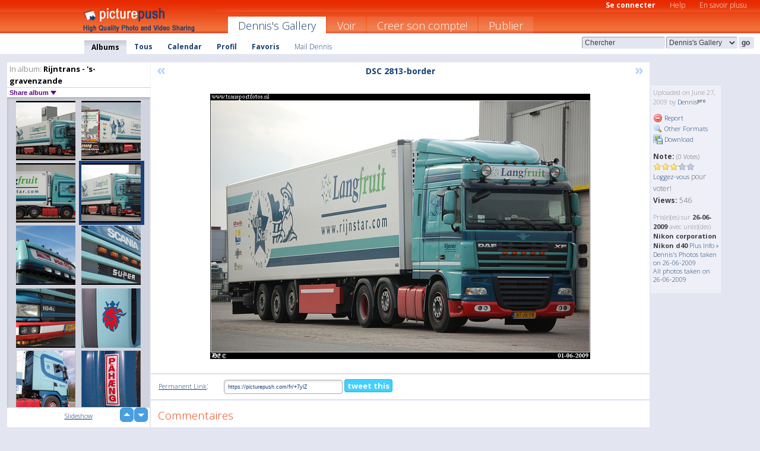

--- FILE ---
content_type: text/html; charset=UTF-8
request_url: https://dennis.picturepush.com/fr/album/1830/1901885/Rijntrans---%27s-gravenzande/DSC-2813-border.html
body_size: 6383
content:

        
                





        
	

        
    
                    
                        
           
                   
                    
                                    
        
            
           
            
                        
                
    <html xml:lang="fr" lang="fr">
    <head>

<meta name="viewport" content="width=device-width, initial-scale=1, maximum-scale=1"></meta>

 	<title>
    
        DSC 2813-border Rijntrans - 's-gravenzande Photo album par  Dennis   
        
                        
        
        
        
        </title>	
        
       
<script type="text/javascript" src="https://ajax.googleapis.com/ajax/libs/jquery/1.4.3/jquery.min.js"></script>
	<script type="text/javascript" src="/consyn/base.js?v18"></script>
 
<script type="text/javascript">Consyn.start('/consyn',[],{usedefault:true});</script>


    	<link rel="stylesheet" href="https://picturepush.com/style/base3.css?v1698485769" type="text/css" />
    <link rel="stylesheet" href="https://picturepush.com/themes/picturepush/skins/orange/style/colors.css?v6" type="text/css" id="skinStylesheet" />
    
    
    
    <link rel="alternate" title="PicturePush RSS feed" type="application/rss+xml" href="/user_rss.php" />
    
    <link rel="shortcut icon" href="/favicon.ico" /> 
    
    <meta http-equiv="Content-Type" content="text/html; charset=UTF-8"></meta>
    <meta name="verify-v1" content="njdKWUPFl93zsvYeC3/6WK2Yy7xOnZaHn5GfLDQdHTw="></meta>
    
    <meta name="keywords" content="DSC 2813-border, Rijntrans - 's-gravenzande, Dennis, hébergement gratuit images photos vidéos, partage video online, partage photos online, upload publier images gratuitement"></meta>
                
<link href="https://vjs.zencdn.net/5.19.2/video-js.css" rel="stylesheet" />

    	
	<meta property="og:title" content="DSC_2813-border.jpg"></meta>
        <meta property="og:type" content="article"></meta>
        <meta property="og:url" content="https://dennis.picturepush.com/fr/album/1830/1901885/Rijntrans---%27s-gravenzande/DSC-2813-border.html"></meta>
        <meta property="og:image" content="https://www1.picturepush.com/photo/a/1901885/640/Rijntrans---%27s-gravenzande/DSC-2813-border.jpg"></meta>
        <meta property="og:site_name" content="PicturePush"></meta>
        <meta property="og:description" content=" by Dennis In Rijntrans - 's-gravenzande Album - "></meta>
	<meta property="fb:app_id" content="223717607720914"></meta>


             




    
  </head>
  <body style="position: relative;">

  <div id="bg" style="opacity: 0.9;filter: blur(5px); -webkit-filter: blur(5px); -moz-filter: blur(5px); -o-filter: blur(5px); -ms-filter: blur(5px); position: absolute; width: 100%; min-height: 100%; left:0; bottom:0; right:0;"></div>

  <div id="container">
    <div id="header">
        
        
        <div id="logo"><a href="https://picturepush.com/fr/"><img src="https://picturepush.com/themes/picturepush/skins/orange/img/logo4.jpg?v3" alt="PicturePush - Partage de Photos et de Vidéos" id="skinLogo" /></a></div>
        <ul id="personalMenu" class="menu">
            
                                    
                        
            
                
            
            
             <li><a href="https://picturepush.com/fr/login">Se connecter</a></li>            
            
            <li><a href="https://picturepush.com/fr/help" style="font-weight: normal;">Help</a></li><li><a href="https://picturepush.com/fr/tour" style="font-weight: normal;">En savoir plusu</a></li>            
           
            
            
        </ul>


        
        <ul id="mainmenu">
                            <li class="active"><h1><a href="https://dennis.picturepush.com/fr/">Dennis's Gallery</a></h1></li>
                
                        
              
            <li><a href="https://picturepush.com/fr/explore">Voir</a></li><li><a href="https://picturepush.com/fr/signup">Creer son compte!</a></li><li><a href="https://picturepush.com/fr/up">Publier</a></li>                      
        </ul>

                
    <div class="searchBox">
        <form name="findlogin" action="https://picturepush.com/fr/search" method="get">
             
            
            <input type="text" name="q" style="width: 140px" value="Chercher" onclick="if(this.value=='Chercher'){this.focus(); this.select();}" /><select name="clid" style="width: 120px">
                <option value="">All galleries</option>
                                <option value="9" selected="selected">Dennis's Gallery</option>            </select><input type="submit" class="button" value="go" />
        </form>
    
    </div>
                
        <div id="userMenu">
            <ul class="menu">
            
                                
                            
            
                            
                
                                    <li class="active"><a href="https://dennis.picturepush.com/fr/">Albums</a></li><li><a href="https://dennis.picturepush.com/fr/all">Tous</a></li><li><a href="https://dennis.picturepush.com/fr/calendar">Calendar</a></li><li><a href="https://dennis.picturepush.com/fr/profile">Profil</a></li><li><a href="https://dennis.picturepush.com/fr/favorites">Favoris</a></li> 
                                
                 
		                   
                    <li class="other"><a href="https://dennis.picturepush.com/fr/mail">Mail Dennis</a></li>
                                 
                
                
            </ul>



        </div>
    
    </div>
    
    

              

    
    
    <div id="content" class="content-set">

    
                                

	
                
        <div id="column1wrap"><div id="column1">


                       
        
            
        <div class="settitle">
                               
                     
            <h2> 
              <span class="prefix">In album:</span>               
              Rijntrans - 's-gravenzande          
               
              
            </h2>
             <div class="setcontrols">
               
               <span e:behave="picturepush.popup" e:popup="albumShareContextMenu" e:popupdata="{albumid: 1830}" style="cursor: pointer;">Share album <b class="downarrow"></b></span>
	     </div>
            </div>
            
                       
             <div class="block thumbGrid">
            
                <form action="/massmanipulate.php" method="post" target="waitingwindow" onsubmit="window.open('about:blank','waitingwindow','width=200,height=200'); hide(elem('massmenu'));" style="border: 1px solid transparent;">
                
                

    

                
                
                                                
                
                                
                <div e:transform="picturepush.lazyscroller" e:pages="3" e:position="1" e:pageheight="316" e:pagewidth="220" e:src="/thumbs_page.php?alid=1830&amp;page=$1" id="lazyscroller" style="min-height:320px; width: 240px;">
                        
                            
                                                                                                                        
    
        
    
    
        <div class="thumb">
<a class="link" e:behave="tooltip" id="img1901890" e:tiptext="DSC 2822-border<br />2009-06-27 00:19:23" e:transform="nav" href="https://dennis.picturepush.com/fr/album/1830/1901890/Rijntrans---%27s-gravenzande/DSC-2822-border.html" e:href="/album/1830/detail/1901890" e:target="column2" e:highlight="true" onclick="var e=fix_e(arguments[0]); if(elem('massmenu')){elem('massmenu').activate('sel_1901890',e)};">
        
        
        
        <img height="100" width="100" alt="DSC 2822-border - Rijntrans - 's-gravenzande" src="https://www1.picturepush.com/photo/a/1901890/100c/Rijntrans---%27s-gravenzande/DSC-2822-border.jpg?v0" /></a>
        
            <div class="data"> 
            
            </div>
        </div><div class="thumb">
<a class="link" e:behave="tooltip" id="img1901887" e:tiptext="DSC 2819-border<br />2009-06-27 00:19:03" e:transform="nav" href="https://dennis.picturepush.com/fr/album/1830/1901887/Rijntrans---%27s-gravenzande/DSC-2819-border.html" e:href="/album/1830/detail/1901887" e:target="column2" e:highlight="true" onclick="var e=fix_e(arguments[0]); if(elem('massmenu')){elem('massmenu').activate('sel_1901887',e)};">
        
        
        
        <img height="100" width="100" alt="DSC 2819-border - Rijntrans - 's-gravenzande" src="https://www1.picturepush.com/photo/a/1901887/100c/Rijntrans---%27s-gravenzande/DSC-2819-border.jpg?v0" /></a>
        
            <div class="data"> 
            
            </div>
        </div><div class="thumb">
<a class="link" e:behave="tooltip" id="img1901886" e:tiptext="DSC 2817-border<br />2009-06-27 00:18:40" e:transform="nav" href="https://dennis.picturepush.com/fr/album/1830/1901886/Rijntrans---%27s-gravenzande/DSC-2817-border.html" e:href="/album/1830/detail/1901886" e:target="column2" e:highlight="true" onclick="var e=fix_e(arguments[0]); if(elem('massmenu')){elem('massmenu').activate('sel_1901886',e)};">
        
        
        
        <img height="100" width="100" alt="DSC 2817-border - Rijntrans - 's-gravenzande" src="https://www1.picturepush.com/photo/a/1901886/100c/Rijntrans---%27s-gravenzande/DSC-2817-border.jpg?v0" /></a>
        
            <div class="data"> 
            
            </div>
        </div><div class="thumb">
<a class="link" e:behave="tooltip" id="img1901885" e:tiptext="DSC 2813-border<br />2009-06-27 00:18:18" e:transform="nav" href="https://dennis.picturepush.com/fr/album/1830/1901885/Rijntrans---%27s-gravenzande/DSC-2813-border.html" e:href="/album/1830/detail/1901885" e:target="column2" e:highlight="true" onclick="var e=fix_e(arguments[0]); if(elem('massmenu')){elem('massmenu').activate('sel_1901885',e)};">
        
        
        
        <img height="100" width="100" alt="DSC 2813-border - Rijntrans - 's-gravenzande" src="https://www1.picturepush.com/photo/a/1901885/100c/Rijntrans---%27s-gravenzande/DSC-2813-border.jpg?v0" /></a>
        
            <div class="data"> 
            
            </div>
        </div><div class="thumb">
<a class="link" e:behave="tooltip" id="img38902" e:tiptext="dsc 0821-border<br />2007-04-05 19:12:39" e:transform="nav" href="https://dennis.picturepush.com/fr/album/1830/38902/Rijntrans---%27s-gravenzande/dsc-0821-border.html" e:href="/album/1830/detail/38902" e:target="column2" e:highlight="true" onclick="var e=fix_e(arguments[0]); if(elem('massmenu')){elem('massmenu').activate('sel_38902',e)};">
        
        
        
        <img height="100" width="100" alt="dsc 0821-border - Rijntrans - 's-gravenzande" src="https://www1.picturepush.com/photo/a/38902/100c/Rijntrans---%27s-gravenzande/dsc-0821-border.jpg?v0" /></a>
        
            <div class="data"> 
            
            </div>
        </div><div class="thumb">
<a class="link" e:behave="tooltip" id="img38899" e:tiptext="dsc 0820-border<br />2007-04-05 19:12:15" e:transform="nav" href="https://dennis.picturepush.com/fr/album/1830/38899/Rijntrans---%27s-gravenzande/dsc-0820-border.html" e:href="/album/1830/detail/38899" e:target="column2" e:highlight="true" onclick="var e=fix_e(arguments[0]); if(elem('massmenu')){elem('massmenu').activate('sel_38899',e)};">
        
        
        
        <img height="100" width="100" alt="dsc 0820-border - Rijntrans - 's-gravenzande" src="https://www1.picturepush.com/photo/a/38899/100c/Rijntrans---%27s-gravenzande/dsc-0820-border.jpg?v0" /></a>
        
            <div class="data"> 
            
            </div>
        </div>    


<div class="scroller" style="float: left; width: auto;">
    <b e:behave='tooltip' e:tiptext="First Page"  class="char">&laquo;&nbsp;&nbsp;</b><b e:behave='tooltip' e:tiptext="Previous Page" class="char">&lt;&nbsp;&nbsp;</b><b class='active'>&nbsp;1&nbsp;</b> <a href="https://dennis.picturepush.com/fr/album/1830/p-Rijntrans---%27s-gravenzande.html?page=2" e:transform="nav">2</a> <a href="https://dennis.picturepush.com/fr/album/1830/p-Rijntrans---%27s-gravenzande.html?page=3" e:transform="nav">3</a> <a href="https://dennis.picturepush.com/fr/album/1830/p-Rijntrans---%27s-gravenzande.html?page=2" e:behave='tooltip' e:transform="nav" e:tiptext="Next Page" class="char">&gt;</a> <a href="https://dennis.picturepush.com/fr/album/1830/p-Rijntrans---%27s-gravenzande.html?page=3" e:behave='tooltip' e:transform="nav" e:tiptext="Last Page" class="char">&raquo;</a> 
    </div>
        
        
    
    
                    
                        
                    </div>  
                      <div style="position: relative; height: 1px; width: 50px; float: right; z-index: 99;">
                           <div style="position: absolute; right:0px; top: 0px; width: 50px;"><a href="#" onclick="elem('lazyscroller').focusPrevious();return false;" class="uparrow"><span>up</span></a>
				<a href="#" onclick="elem('lazyscroller').focusNext(); return false;" class="downarrow"><span>down</span></a></div>
                       </div>                        
                    
                   
                </form>
                                
                <div class="content" style="text-align: center;">
                   
                          
                        
                                                <div><a class="minor" href="/slideshow?alid=1830">Slideshow</a>
                        
                        
                        
                                                
                        </div>
                    </div>
                
                
                
    
                        
                
            </div>


                       
            
            
            

  
              
        
                   
		  
        
<div style="text-align: center;">

</div><div class="clear"></div>
        </div></div>
                
        <div id="column3">
            <div></div>        </div>                
                 <div class="column2">

        
            
                        
            <div id="column2" e:transform="picturepush.ImagePane" e:src="/album/1830/detail/1901885" e:storestate="anchor" e:loaded="true">
            
                
        
                        
                
        
        
        
        <script>
        if(typeof Consyn == "undefined"){
if(prompt('This page may miss parts, do you wish to refresh?'))window.location.href =  "https://dennis.picturepush.com/fr/album/1830/1901885/Rijntrans---%27s-gravenzande/DSC-2813-border.html";
}
        </script>
<div class="block stageBlock">
    <div class="content stage">
    
    
        <div class="scroller">
             <a href="/album/1830/detail/1901886" e:transform="nav" class="prev" title="Previous" rel="nofollow">&laquo;</a>                
                              
            <h2 class="imageTitle">DSC 2813-border</h2>                        
                       
             
            <a href="/album/1830/detail/38902" e:transform="nav" class="next" title="Next" rel="nofollow">&raquo;</a>             
        </div>
                    
       
        <div class="media"> 
                
                        
            <a href="/showformat.php?format=1024&alid=1830&imgid=1901885&clid=9" onclick="window.open(this.href,'fullsize','resizable=yes,status=no,menubar =no,toolbar = no,scrollbars=yes'); return false;" title="Click to enlarge!"><img class="photo" src="https://www1.picturepush.com/photo/a/1901885/640/Rijntrans---%27s-gravenzande/DSC-2813-border.jpg?v0" width="640" height="447" onload="this.height = $(this)[0].offsetWidth*447 / 640;" alt="DSC 2813-border Rijntrans - 's-gravenzande" /></a>
        
                               
                 </div>
        
        
        
                 
                 
          
        
        <div style="margin: 0 auto 10px auto; max-width:600px;"></div>        
        
        <div class="sidebar">
                
                <p>Uploaded  
                on June 27, 2009                by <a href="https://dennis.picturepush.com/fr">Dennis</a><img  src="https://picturepush.com/img/pro.gif" alt="Pro User" height="11" width="16" />                    
                                </p>
        
                
                <ul>
                
                            <li><a href="#" onclick="var d = confirm('Really report this image as inappropriate?'); if(d){location.href='/action.php?mode=report&image=1901885';} return false;"><img src="https://picturepush.com/img/icons/delete.png" alt="" class="icon" height="16" width="16" /> Report</a></li>            
                                  
        
            
            <li><a href="/showformat.php?format=1024&image=1901885" onclick="window.open(this.href,'fullsize','resizable=yes,status=no,menubar =no,toolbar = no,scrollbars=yes'); return false;" title="Other Formats"><img src="https://picturepush.com/img/icons/magnifier.png" alt="" class="icon" height="16" width="16" />  Other Formats</a></li>        
            
            <li><a href="https://www1.picturepush.com/photo/a/1901885/img/Rijntrans---%27s-gravenzande/DSC-2813-border.jpg" title="Download DSC_2813-border.jpg ( 0.52 MB)"><img src="https://picturepush.com/img/icons/picture_save.png" alt="" class="icon" height="16" width="16" /> Download</a></li>                        
       
            
            
            </ul>
            
            
                           
</p>
                
                    
            
        
            
            <strong>Note:</strong> <span style="font-size: 10px">(0 Votes)</span><br />
                
                <span e:transform="pane" id="ratearea">
                    
                                            
                    <img src="https://picturepush.com/img/star1.gif" alt="" class="icon" /><img src="https://picturepush.com/img/star1.gif" alt="" class="icon" /><img src="https://picturepush.com/img/star1.gif" alt="" class="icon" /><img src="https://picturepush.com/img/star2.gif" alt="" class="icon" /><img src="https://picturepush.com/img/star2.gif" alt="" class="icon" />                    
                    
                                            <br /><a href="http://picturepush/#loginform"  class="minor">Loggez-vous</a> pour voter! </span>        
                      
                      <br />
                      <strong>Views:</strong> 546<br />
                
                
                      
                
                                     
                    
                    
			                
                                        
                                        
  
                    
  
  
                    
      
                    
                                   
                                
                 <div e:transform="pane" style="margin-top: 10px;">
                
                  <p>
                  Pris(e)(es) sur <strong>26-06-2009</strong> avec un(e)(des) <strong>Nikon corporation Nikon d40</strong>                  <a href="/exif_details.php?imgid=1901885" e:transform="nav" e:target="lightbox" rel="nofollow" title="Exif Details">Plus Info&nbsp;&raquo;</a><br />

                  <a href="https://dennis.picturepush.com/fr/taken/2009-06-26">Dennis's Photos taken on 26-06-2009</a><br />

                  <a href="https://picturepush.com/fr/taken/2009-06-26">All photos taken on 26-06-2009</a>
</p>                 </div>
                                     
            
        </div>

        <div id="actionArea" e:transform="pane"></div>
        
    </div>

</div>

<div class="block" style="overflow: hidden;">
    
    <div class="content extracontent">
           <h3></h3>                     
     




           
               <table style="width: 480px;">      

              
                
               
                    
                    
                    <tr><th><a href="https://picturepush.com/fr/+7ylZ" class="minor">Permanent Link</a>:</th>
                <td colspan="3"><input type="text" value="https://picturepush.com/fr/+7ylZ" onclick="this.focus(); this.select();" style="width: 200px; font-size: 9px;" />


                <a href="http://twitter.com/share?url=https%3A%2F%2Fpicturepush.com%2Ffr%2F%2B7ylZ&text=Check+out%3A+DSC+2813-border&via=picturepush&related=picturepush" class="tweet-button" target="_blank" title="Post this picture to twitter">tweet this</a>





                </td>
                

                
                
                
                
                </tr>
                    
                
                  

                
                  
                  
                  
                
               </table>
               
               
               
               
               
          
    </div>
      
</div>




<div class="block">
    <h2>Commentaires</h2>
    <div class="content">
    
      
                   
      
       <h3><img src="https://picturepush.com/img/icons/comment_add.png" alt="" class="icon" height="16" width="16" />  Ajouter un commentaire</h3>
       
           
                     <p>S'il vous plaît <a href="http://picturepush/#loginform">connectez-vous</a> pour pouvoir ajouter des commentaires !</p>  
       
  </div>  
 
  
  
</div>        
        
        
        
        
        
        
        
        
        
                            
            
        </div>            
            
                  
   

         
            
            
            </div>
            
                        
                 
	<ul e:transform="picturepush.contextmenu" id="albumShareContextMenu" e:popuptemplate="menu" style="display:none">
                  
                        
                        
                        

                        <li><a href="https://dennis.picturepush.com/fr/album/1830/p-Rijntrans---%27s-gravenzande.html" onclick="prompt('Copy album link:',this.href); return false;" style="background-image: url(https://picturepush.com/img/icons/picture_link.png);">Album link</a></li>

                        
                        <li><a href="/masspublish?alid=1830&format=640" style="background-image: url(https://picturepush.com/img/icons/picture_link.png);">Publish</a></li>


	</ul>
                    

<script type="text/javascript">
// <![CDATA[
function checkKey(e){
  sel=null;
 if(e.keyCode!=39 && e.keyCode!=37) return true;

    var t = e.target.tagName.toLowerCase();
    if(t=='input' || t=='textarea' || t=='select') return true;
  if(e.keyCode==39){ // next
    sel =".stage .next";
  }else if(e.keyCode==37){ // previous
    sel=".stage .prev";
  }
  if(sel){
    $(sel).css({backgroundColor:'black'});
    $(sel).click();
  }
  return true;
}
$(function(){
    $(document).keyup(checkKey);


    var diffX,diffY,dx,dy, tchs, del = 150,
    clk = function(el){
        if ( typeof(tchs) !== 'object' ) return; //we have nothing to do
        if( Math.abs(dx) > Math.abs(dy) ){
           if ( dx < -20 ) { //swipe right
              $(".prev").click();
           }
           else if ( dx  > 20 ) { //swipe left
              $(".next").click();
           }
        }
    };
  
    $('.column2').bind('touchstart touchmove', function(ev){
            var oev = ev.originalEvent, el = $(this);
            switch( ev.type.charAt(5) ){
                case 's': //touch start
                    diffX = oev.touches[0].pageX;
                    diffY = oev.touches[0].pageY;
                    window.setTimeout(clk, del, el);
                break;
                case 'm': //touch move
                    tchs = oev.touches;
	            dx = (diffX - tchs[0].pageX);
                    dy = (diffY - tchs[0].pageY);
        //            tchs = oev.touches;
                break;
            }
    }); 
}); 

// ]]>
</script>


    
            
            
            
      
   <script type="text/javascript">
//<![CDATA[
var sess_id = "9f09eec9c3680781f038132b5d6e27b4";
/*
DomLoaded.load(function(){
  var s = document.createElement('script');
  s.src = "http://orders.colorplaza.com/cart/cart.cpl?lang=FR&oemid=21&swid=990450&aid="+sess_id;
  document.getElementsByTagName("head")[0].appendChild(s);
});
*/   
      //]]>
      </script>
      
                
       <div class="clear"></div> 
     </div>  
          
          
     
<div class="clear"></div>   
   </div>

<div class="clear"></div>   
   <div class="footer">
        <p id="p1">
        <a href="https://picturepush.com/fr/help"><strong>Help:</strong></a><br />
        - <a href="https://picturepush.com/fr/help">FAQ</a><br />

         - <a href="http://www.movinglabs.com/index.php/EN/Feedback?subject=PicturePush">Contact</a><br /> 
        </p>
        
        <p id="p2">
        <strong>Votre / vos:</strong><br />
                                        - <a href="https://picturepush.com/fr/help">Help</a><br />- <a href="https://picturepush.com/fr/tour">En savoir plusu</a><br />                    </p>
       
        <p id="p3">
            <strong>Language:</strong><br />
            - <a href="https://picturepush.com/">English</a><br />
            - <a href="https://picturepush.com/nl/" class=" ?'active'}">Nederlands</a><br />
            - <a href="https://picturepush.com/fr/" class="active ?'active'}">Français</a><br />
        </p>
        
        <p id="p4">
        <a href="https://picturepush.com/fr/explore"><strong>Voir:</strong></a><br />
             - <a href="https://picturepush.com/fr/updated">Mis à jour</a><br /> - <a href="https://picturepush.com/fr/calendar">Calendar</a><br /> - <a href="https://picturepush.com/fr/explore.comments">Commentaires</a><br /> - <a href="https://picturepush.com/fr/members">Membres</a><br />        </p>
        
        <p id="p5">
        <a href="https://picturepush.com/fr/about"><strong>Sur:</strong></a><br />
        - <a href="https://picturepush.com/fr/about">Terms</a><br />
        - <a href="https://picturepush.com/news">News</a><br />
        - <a href="http://twitter.com/PicturePush">Follow on Twitter</a><br />
        - <a href="http://www.movinglabs.com/index.php/EN/Feedback?subject=PicturePush+Feedback">Donnez-nous votre sentiment</a><br /> 
    
        </p>
        
        
        <p id="p6">
            <a href="https://picturepush.com/fr/tools"><strong>Tools:</strong></a><br />
            - <a href="https://picturepush.com/fr/tools">Multi file upload</a><br />
            - <a href="https://picturepush.com/fr/tools">Widgets for your site</a><br />
            - <a href="https://picturepush.com/fr/3rd_party_hosting">3rd party hosting</a><br />
            - <a href="https://picturepush.com/fr/ebay">eBay photo upload</a><br />

        </p>
        
        
        <p class="copyright">&copy; 2006-2025 - Créé par <a href="http://www.movinglabs.com/">MovingLabs</a> 
        &nbsp;
        
        <a href="/privacy">privacy policy</a> - <a href="https://picturepush.com/fr/sitemap">sitemap</a> - <a href="https://picturepush.com/fr/disclosure">Responsible Disclosure</a>

        
</p>
   </div>  
   
   
   











  <script src="https://vjs.zencdn.net/ie8/1.1.2/videojs-ie8.min.js"></script>



  </body>
  
  <!-- 0.039628028869629 -->
</html>                

--- FILE ---
content_type: text/html; charset=UTF-8
request_url: https://dennis.picturepush.com/thumbs_page.php?alid=1830&page=1
body_size: 655
content:

    
        
    
    
        <div class="thumb">
<a class="link" e:behave="tooltip" id="img1901890" e:tiptext="DSC 2822-border<br />2009-06-27 00:19:23" e:transform="nav" href="https://dennis.picturepush.com/album/1830/1901890/Rijntrans---%27s-gravenzande/DSC-2822-border.html" e:href="/album/1830/detail/1901890" e:target="column2" e:highlight="true" onclick="var e=fix_e(arguments[0]); if(elem('massmenu')){elem('massmenu').activate('sel_1901890',e)};">
        
        
        
        <img height="100" width="100" alt="DSC 2822-border - Rijntrans - 's-gravenzande" src="https://www1.picturepush.com/photo/a/1901890/100c/Rijntrans---%27s-gravenzande/DSC-2822-border.jpg?v0" /></a>
        
            <div class="data"> 
            
            </div>
        </div><div class="thumb">
<a class="link" e:behave="tooltip" id="img1901887" e:tiptext="DSC 2819-border<br />2009-06-27 00:19:03" e:transform="nav" href="https://dennis.picturepush.com/album/1830/1901887/Rijntrans---%27s-gravenzande/DSC-2819-border.html" e:href="/album/1830/detail/1901887" e:target="column2" e:highlight="true" onclick="var e=fix_e(arguments[0]); if(elem('massmenu')){elem('massmenu').activate('sel_1901887',e)};">
        
        
        
        <img height="100" width="100" alt="DSC 2819-border - Rijntrans - 's-gravenzande" src="https://www1.picturepush.com/photo/a/1901887/100c/Rijntrans---%27s-gravenzande/DSC-2819-border.jpg?v0" /></a>
        
            <div class="data"> 
            
            </div>
        </div><div class="thumb">
<a class="link" e:behave="tooltip" id="img1901886" e:tiptext="DSC 2817-border<br />2009-06-27 00:18:40" e:transform="nav" href="https://dennis.picturepush.com/album/1830/1901886/Rijntrans---%27s-gravenzande/DSC-2817-border.html" e:href="/album/1830/detail/1901886" e:target="column2" e:highlight="true" onclick="var e=fix_e(arguments[0]); if(elem('massmenu')){elem('massmenu').activate('sel_1901886',e)};">
        
        
        
        <img height="100" width="100" alt="DSC 2817-border - Rijntrans - 's-gravenzande" src="https://www1.picturepush.com/photo/a/1901886/100c/Rijntrans---%27s-gravenzande/DSC-2817-border.jpg?v0" /></a>
        
            <div class="data"> 
            
            </div>
        </div><div class="thumb">
<a class="link" e:behave="tooltip" id="img1901885" e:tiptext="DSC 2813-border<br />2009-06-27 00:18:18" e:transform="nav" href="https://dennis.picturepush.com/album/1830/1901885/Rijntrans---%27s-gravenzande/DSC-2813-border.html" e:href="/album/1830/detail/1901885" e:target="column2" e:highlight="true" onclick="var e=fix_e(arguments[0]); if(elem('massmenu')){elem('massmenu').activate('sel_1901885',e)};">
        
        
        
        <img height="100" width="100" alt="DSC 2813-border - Rijntrans - 's-gravenzande" src="https://www1.picturepush.com/photo/a/1901885/100c/Rijntrans---%27s-gravenzande/DSC-2813-border.jpg?v0" /></a>
        
            <div class="data"> 
            
            </div>
        </div><div class="thumb">
<a class="link" e:behave="tooltip" id="img38902" e:tiptext="dsc 0821-border<br />2007-04-05 19:12:39" e:transform="nav" href="https://dennis.picturepush.com/album/1830/38902/Rijntrans---%27s-gravenzande/dsc-0821-border.html" e:href="/album/1830/detail/38902" e:target="column2" e:highlight="true" onclick="var e=fix_e(arguments[0]); if(elem('massmenu')){elem('massmenu').activate('sel_38902',e)};">
        
        
        
        <img height="100" width="100" alt="dsc 0821-border - Rijntrans - 's-gravenzande" src="https://www1.picturepush.com/photo/a/38902/100c/Rijntrans---%27s-gravenzande/dsc-0821-border.jpg?v0" /></a>
        
            <div class="data"> 
            
            </div>
        </div><div class="thumb">
<a class="link" e:behave="tooltip" id="img38899" e:tiptext="dsc 0820-border<br />2007-04-05 19:12:15" e:transform="nav" href="https://dennis.picturepush.com/album/1830/38899/Rijntrans---%27s-gravenzande/dsc-0820-border.html" e:href="/album/1830/detail/38899" e:target="column2" e:highlight="true" onclick="var e=fix_e(arguments[0]); if(elem('massmenu')){elem('massmenu').activate('sel_38899',e)};">
        
        
        
        <img height="100" width="100" alt="dsc 0820-border - Rijntrans - 's-gravenzande" src="https://www1.picturepush.com/photo/a/38899/100c/Rijntrans---%27s-gravenzande/dsc-0820-border.jpg?v0" /></a>
        
            <div class="data"> 
            
            </div>
        </div>    


        
        
    
    


--- FILE ---
content_type: text/html; charset=UTF-8
request_url: https://dennis.picturepush.com/thumbs_page.php?alid=1830&page=2
body_size: 604
content:

    
        
    
    
        <div class="thumb">
<a class="link" e:behave="tooltip" id="img38896" e:tiptext="dsc 0819-border<br />2007-04-05 19:11:47" e:transform="nav" href="https://dennis.picturepush.com/album/1830/38896/Rijntrans---%27s-gravenzande/dsc-0819-border.html" e:href="/album/1830/detail/38896" e:target="column2" e:highlight="true" onclick="var e=fix_e(arguments[0]); if(elem('massmenu')){elem('massmenu').activate('sel_38896',e)};">
        
        
        
        <img height="100" width="100" alt="dsc 0819-border - Rijntrans - 's-gravenzande" src="https://www1.picturepush.com/photo/a/38896/100c/Rijntrans---%27s-gravenzande/dsc-0819-border.jpg?v0" /></a>
        
            <div class="data"> 
            
            </div>
        </div><div class="thumb">
<a class="link" e:behave="tooltip" id="img38893" e:tiptext="dsc 0818-border<br />2007-04-05 19:11:19" e:transform="nav" href="https://dennis.picturepush.com/album/1830/38893/Rijntrans---%27s-gravenzande/dsc-0818-border.html" e:href="/album/1830/detail/38893" e:target="column2" e:highlight="true" onclick="var e=fix_e(arguments[0]); if(elem('massmenu')){elem('massmenu').activate('sel_38893',e)};">
        
        
        
        <img height="100" width="100" alt="dsc 0818-border - Rijntrans - 's-gravenzande" src="https://www1.picturepush.com/photo/a/38893/100c/Rijntrans---%27s-gravenzande/dsc-0818-border.jpg?v0" /></a>
        
            <div class="data"> 
            
            </div>
        </div><div class="thumb">
<a class="link" e:behave="tooltip" id="img38891" e:tiptext="dsc 0817-border<br />2007-04-05 19:11:05" e:transform="nav" href="https://dennis.picturepush.com/album/1830/38891/Rijntrans---%27s-gravenzande/dsc-0817-border.html" e:href="/album/1830/detail/38891" e:target="column2" e:highlight="true" onclick="var e=fix_e(arguments[0]); if(elem('massmenu')){elem('massmenu').activate('sel_38891',e)};">
        
        
        
        <img height="100" width="100" alt="dsc 0817-border - Rijntrans - 's-gravenzande" src="https://www1.picturepush.com/photo/a/38891/100c/Rijntrans---%27s-gravenzande/dsc-0817-border.jpg?v0" /></a>
        
            <div class="data"> 
            
            </div>
        </div><div class="thumb">
<a class="link" e:behave="tooltip" id="img38888" e:tiptext="dsc 0815-border<br />2007-04-05 19:10:47" e:transform="nav" href="https://dennis.picturepush.com/album/1830/38888/Rijntrans---%27s-gravenzande/dsc-0815-border.html" e:href="/album/1830/detail/38888" e:target="column2" e:highlight="true" onclick="var e=fix_e(arguments[0]); if(elem('massmenu')){elem('massmenu').activate('sel_38888',e)};">
        
        
        
        <img height="100" width="100" alt="dsc 0815-border - Rijntrans - 's-gravenzande" src="https://www1.picturepush.com/photo/a/38888/100c/Rijntrans---%27s-gravenzande/dsc-0815-border.jpg?v0" /></a>
        
            <div class="data"> 
            
            </div>
        </div><div class="thumb">
<a class="link" e:behave="tooltip" id="img38886" e:tiptext="dsc 0814-border<br />2007-04-05 19:10:31" e:transform="nav" href="https://dennis.picturepush.com/album/1830/38886/Rijntrans---%27s-gravenzande/dsc-0814-border.html" e:href="/album/1830/detail/38886" e:target="column2" e:highlight="true" onclick="var e=fix_e(arguments[0]); if(elem('massmenu')){elem('massmenu').activate('sel_38886',e)};">
        
        
        
        <img height="100" width="100" alt="dsc 0814-border - Rijntrans - 's-gravenzande" src="https://www1.picturepush.com/photo/a/38886/100c/Rijntrans---%27s-gravenzande/dsc-0814-border.jpg?v0" /></a>
        
            <div class="data"> 
            
            </div>
        </div><div class="thumb">
<a class="link" e:behave="tooltip" id="img38884" e:tiptext="dsc 0813-border<br />2007-04-05 19:10:17" e:transform="nav" href="https://dennis.picturepush.com/album/1830/38884/Rijntrans---%27s-gravenzande/dsc-0813-border.html" e:href="/album/1830/detail/38884" e:target="column2" e:highlight="true" onclick="var e=fix_e(arguments[0]); if(elem('massmenu')){elem('massmenu').activate('sel_38884',e)};">
        
        
        
        <img height="100" width="100" alt="dsc 0813-border - Rijntrans - 's-gravenzande" src="https://www1.picturepush.com/photo/a/38884/100c/Rijntrans---%27s-gravenzande/dsc-0813-border.jpg?v0" /></a>
        
            <div class="data"> 
            
            </div>
        </div>    


        
        
    
    


--- FILE ---
content_type: text/html; charset=UTF-8
request_url: https://dennis.picturepush.com/thumbs_page.php?alid=1830&page=3
body_size: 472
content:

    
        
    
    
        <div class="thumb">
<a class="link" e:behave="tooltip" id="img38881" e:tiptext="dsc 0812-border<br />2007-04-05 19:09:52" e:transform="nav" href="https://dennis.picturepush.com/album/1830/38881/Rijntrans---%27s-gravenzande/dsc-0812-border.html" e:href="/album/1830/detail/38881" e:target="column2" e:highlight="true" onclick="var e=fix_e(arguments[0]); if(elem('massmenu')){elem('massmenu').activate('sel_38881',e)};">
        
        
        
        <img height="100" width="100" alt="dsc 0812-border - Rijntrans - 's-gravenzande" src="https://www1.picturepush.com/photo/a/38881/100c/Rijntrans---%27s-gravenzande/dsc-0812-border.jpg?v0" /></a>
        
            <div class="data"> 
            
            </div>
        </div><div class="thumb">
<a class="link" e:behave="tooltip" id="img38878" e:tiptext="dsc 0808-border<br />2007-04-05 19:09:28" e:transform="nav" href="https://dennis.picturepush.com/album/1830/38878/Rijntrans---%27s-gravenzande/dsc-0808-border.html" e:href="/album/1830/detail/38878" e:target="column2" e:highlight="true" onclick="var e=fix_e(arguments[0]); if(elem('massmenu')){elem('massmenu').activate('sel_38878',e)};">
        
        
        
        <img height="100" width="100" alt="dsc 0808-border - Rijntrans - 's-gravenzande" src="https://www1.picturepush.com/photo/a/38878/100c/Rijntrans---%27s-gravenzande/dsc-0808-border.jpg?v0" /></a>
        
            <div class="data"> 
            
            </div>
        </div>    


        
        
    
    
